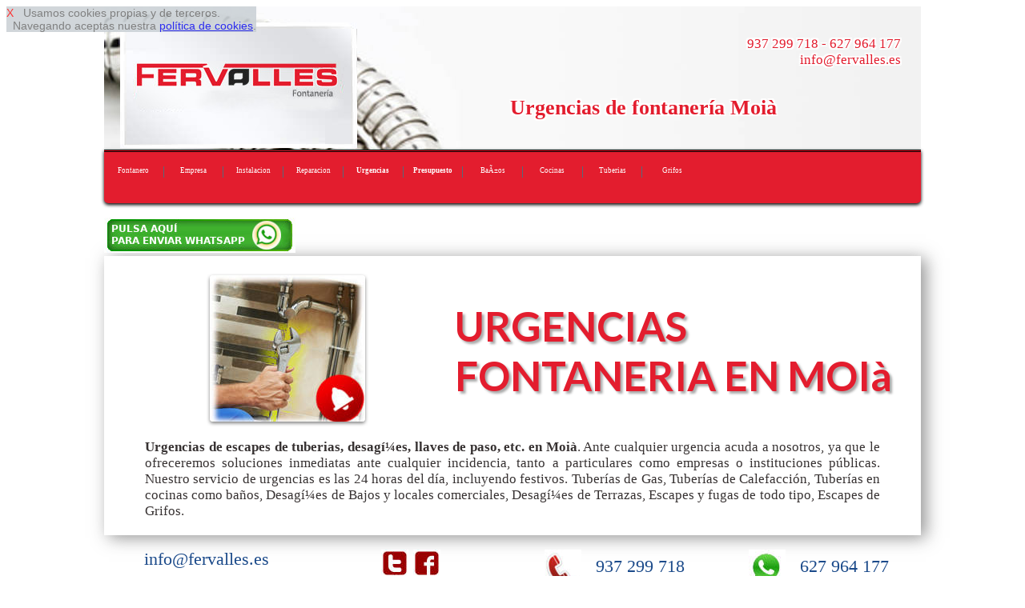

--- FILE ---
content_type: text/html; charset=UTF-8
request_url: http://www.fontanero-barato.com/urgencias-fontaneria-en-moia
body_size: 9059
content:
<!DOCTYPE html>
<html lang='es'>
<head>
<link href='http://fonts.googleapis.com/css?family=Lato:400,700,900' rel='stylesheet' type='text/css'>
<meta http-equiv='Content-Type' content='text/html; charset=utf-8' >
<meta name='viewport' content='width=device-width, initial-scale=1, maximum-scale=1' ><link rel="canonical" href="http://www.fontanero-barato.com">
<meta name="copyright" content="Derechos Reservados (c)2015. www.fontanero-barato.com">
<link rel="shortcut icon" href="favicon.ico" type="image/x-icon">
<meta name= "country" content = "Spain">
<meta name= "state" content = "Catalonia">
<meta name= "zipcode" content = "08080">
<meta name="robots" content="index,follow" >
<meta name="ICBM" content="41.5079,2.3945" >
<meta name="geo.position" content="41.5079;2.3945" >
<meta name= "city" content = "Moià">
<meta name= "geo.placename" content = "Moià, Spain">
<meta name= "geo.region" content = "ES-BCN"><title>Urgencias de fontanerí­a en Moià</title>
<meta  name='description' content=' Urgencias fontanerí­a, escapes de tuberias de agua y gas en Moià' >
<link rel='stylesheet' type='text/css' href='responsive-rojo.css' >
 


 <script  type="text/javascript" src="https://ajax.googleapis.com/ajax/libs/jquery/1.11.2/jquery.min.js"></script>

<script type="text/javascript" >

$(function() {
    var pull = $('#pull');
    menu = $('nav ul');
    menuHeight = menu.height();

    $(pull).on('click', function(e) {
        e.preventDefault();
        menu.slideToggle();
    });
});

$(window).resize(function(){
    var w = $(window).width();
    if(w > 320) {
  
       if(  menu.is(':hidden')) {
        menu.removeAttr('style');
       }        
    }
});
</script>
<script  type="text/javascript" >
$(document).ready(function() {
    $().ajaxStart(function() {
        $('#loading').show();
        $('#result').hide();
    }).ajaxStop(function() {
        $('#loading').hide();
       
    });
    $('#form, #fat, #fo3').submit(function() {
        $.ajax({
            type: 'POST',
            url: $(this).attr('action'),
            data: $(this).serialize(),
            success: function(data) {
                $('#result').html(data);

            }
        })
        
        return false;
    }); 
})  
</script>
</head>

<body>

<div id='cook' style='
 
 position: fixed;
 opacity: 0.82;
 float: left; 
 clear: both;
 width: auto; 
 text-align: left;
 min-height: 12px;
 background-color: #c7ced3;
 font-size: 2vmin;
 z-index:99999999999999;
 font-family: Arial, Helvetica, sans-serif;
 
 '> <a  rel='nofollow' href='#' onclick="cook.style.display='none';" style="text-decoration:none; color: red; ">X</a>&nbsp;&nbsp;
Usamos cookies propias y de terceros. <br>&nbsp;&nbsp;Navegando aceptas nuestra 
<a rel='nofollow' href='disclaimer.php' target='_blank' onclick="cook.style.display='none';" >pol&iacute;tica de cookies</a>.
</div><div id='pagina-index' > 

<div id="cabecera" style="background: url('img/index-cabecera.jpg');">

<div  style=' float: left;  width: 33.33%;'> 
<img   class='escritorio' src='img/logo-fontanero.jpg'  alt='fontaneria fervalles'  ></div>
<div style='float: left;  width: 33.33%;  '> 
&nbsp;
</div>
<div  style=' float: left;  width: 33.33%; '> 
<p class='escritorio' style='text-align: right;'>937 299 718 - 627 964 177&nbsp;<br>info@fervalles.es&nbsp;</p>&nbsp;</div>
<br> <br> <br> <br><h1>Urgencias de fontanerí­a Moià</h1></div>
<nav><a id="pull3"  href="index.php"><img class="imizq" src="img/logomovilrojofontanero.jpg"  alt="tuberias grifos fervalles" ></a><br class="cb" ><ul><li><a href='index.php'>Fontanero</a></li><li><a href='empresa-de-fontaneria-en.php'>Empresa</a></li><li><a href='instalacion-de-fontaneria-en.php'>Instalacion</a></li><li><a href='reparacion-de-fontaneria-en.php'>Reparacion</a></li><li><a href='urgencias-fontaneria-en.php'><strong>Urgencias</strong></a></li><li><a href='presupuesto-empresa-fontaneria-en.php'><strong>Presupuesto</strong></a></li><li><a href='banos-cambio-banera-placa-ducha-wc-bide.php'>BaÃ±os</a></li><li><a href='cambiar-cocinas-lavaderos.php'>Cocinas</a></li><li><a href='tuberias-plomo-cobre-piso-casa.php'>Tuberias</a></li><li><a href='reparar-grifos-saneamientos-griferia.php'>Grifos</a></li>        </ul> <br class="cb"> 
 <a id="pull" href="#"></a>
</nav><br><a rel='nofollow' href='https://web.whatsapp.com/send?text=Hola%20tengo%20una%20consulta.*&phone=++34627964177' style='text-align: center;'><img    src='img/pulsa-enviar-whatsapp.jpg'   > </a><br><div class='filadesing1_100' >
<div class='filadesing1_imagen' >
<table class='bortrp'>
<tr >
<td style='vertical-align:middle; width: 4%;' >&nbsp;</td>
<td style='vertical-align:middle; width: 35%; max-width: 150px; text-align: center;'   ><img  class='climg2' src='img/urgencias1.jpg'  alt='urgencias de fontaneros'  ></td>
<td style='vertical-align:middle; width: 2%;' >&nbsp;</td>
<td style='vertical-align:middle; text-align: left; width: 55%;' ><h2>URGENCIAS FONTANERIA EN MOIà</h2></td>
</tr><tr><td style='width: 0%; height: 0%;'></td></tr>
</table></div>
<div class='filadesing1_texto' >
	   <strong>Urgencias de escapes de tuberias, desagí¼es, llaves de paso, etc. en Moià</strong>. Ante cualquier urgencia acuda a nosotros, ya que le ofreceremos soluciones inmediatas ante cualquier incidencia, tanto a particulares como empresas o instituciones públicas. Nuestro servicio de urgencias es las 24 horas del dí­a, incluyendo festivos. Tuberí­as de Gas, Tuberí­as de Calefacción, Tuberí­as en cocinas como baños, Desagí¼es de Bajos y locales comerciales, Desagí¼es  de Terrazas, Escapes y fugas de todo tipo, Escapes de Grifos.</div>
</div>

 


<div id='filaredes' >
<div class='clasecontact' >info@fervalles.es</div>
<div class='clasecontact' ><a href='' rel='nofollow'><img  src='img/twitter.jpg'  alt='twitter' ></a>&nbsp;<a href=''  rel='nofollow'><img  src='img/face.jpg'  alt=' facebook' ></a></div>

<div class='clasecontact' ><img  style='vertical-align:middle;' src='img/icofono.jpg'  alt='telefono 937 299 718'  > &nbsp; 937 299 718</div>
<div class='clasecontact' ><img  style='vertical-align:middle;' src='img/icono_whatsapp.jpg'  alt='whatssap 627 964 177'  > &nbsp; 627 964 177</div>
</div>

<div class='filasep' > 
&nbsp;
</div>


 
<div class='fila2_0_50_1' > 
<h2>PRECIO DE URGENCIAS DE FONTANERIA EN  MOIà</h2>
	Por tanto, llame ahora sí­ lo necesita al 937 299 718 o al 665 674 192. Aunque también podrá acceder a dejarnos un mensaje con su urgencia y nosotros contestando con una solución y un presupuesto gratuito y sin compromiso, ví­a e-mail a info@fervalles.es. Acuérdese de dejar sus datos de contacto para poder contestarle. Y por último desde aquí­ podrá rellenar un formulario que aparece en la sección presupuesto, tan sólo rellene su nombre, teléfono, e-mail y el mensaje que quiera dejarnos y nosotros le contestaremos rápido y encantados de poder ayudarle y asesorarle en cualquier problema relacionado con la fontanerí­a.
</div>
<div class='fila2_0_50_2' > 
<h2>REPARACIONES URGENTES DE FONTANERIA EN  MOIà</h2>
	Sí­ está interesado en contratar los servicios de urgencia de una empresa profesional en el sector de la fontanerí­a, puede hacerlo ahora mismo. Recomendamos que contacte con nosotros sí­ es una urgencia por teléfono, ya que será la forma más rápida que nosotros podamos acceder a darle una respuesta directa y rápida. 
</div>
 
<div class='filasep' > 
&nbsp;
</div><div class='filadesing2_100' >
<div class='filadesing1_imagen' >
<table class='bortrp'>
<tr >
<td style='vertical-align:middle; width: 4%;' >&nbsp;</td>
<td style='vertical-align:middle; text-align: left; width: 55%;' ><h2>SERVICIOS DE URGENCIAS DE FONTANERIA EN  MOIà</h2></td>
<td style='vertical-align:middle; width: 2%;' >&nbsp;</td>
<td style='vertical-align:middle; width: 35%; text-align: center;max-width: 150px;' ><img  class='climg2' src='img/empresa-de-fontaneria1.jpg'  alt='empresa reparaciones urgentes fontanero'  ></td>
</tr><tr><td style='width: 0%; height: 0%;'></td></tr>
</table></div>
<div class='filadesing1_texto' >
	Nuestros <strong>servicios de urgencias</strong> incluye dí­as festivos. Y reparamos de urgencia tuberí­as de gas, tuberí­as en cocinas, tuberí­as en baños, tuberí­as en calefacción.También reparamos desagí¼es de locales comerciales y bajos y desagí¼es de terrazas. Al igual, que escapes y fugas de todo tipo, también incluyendo escapes en grifos.</div>
</div><div class='filasep' > 
&nbsp;
</div><div id='intlink' style='clear:both'><div class='botonintlink'><a href='instalacion-de-fontaneria-en.php'>Instalacion Tuberias</a></div><div class='botonintlink'><a href='reparacion-de-fontaneria-en.php'>Reparacion Tuberias</a></div><div class='botonintlink'><a href='banos-cambio-banera-placa-ducha-wc-bide.php'>Cambio BaÃ±era por placa ducha</a></div><div class='botonintlink'><a href='cambiar-cocinas-lavaderos.php'>Cambiar Cocinas / Fregaderos</a></div><div class='botonintlink'><a href='tuberias-plomo-cobre-piso-casa.php'>Cambio de tuberias plomo cobre</a></div><div class='botonintlink'><a href='reparar-grifos-saneamientos-griferia.php'>Grifos y saneamientos</a></div>&nbsp;</div><div class='filasep' > 
&nbsp;
</div>
<form method='post' id='fo3'   action='enviar-consulta.php'>

<div id='result' style='clear:both; width: 100%;'>

<div class='form2'></div>
<div class='form1'>NOMBRE:<input type='text' style='max-width:90%;  ' name='nocli' id='nocli'  ></div>

<div class='form1'>TELEFONO:<input type='text' style='max-width:90%;' name='telcli' id='telcli'  ></div>

<div class='form1'> <br> <input type='submit' style='color: red; max-width:90%;' value='PEDIR PRESUPUESTO'  >

</div>

<input type='hidden'  name='tipo'  id='tipo' value='urgencias fontaneria Moià de http://www.fontanero-barato.com'   >
<input type='hidden'  name='correo'  id='correo' value='info@fervalles.es'  >


</div>

</form><div class='filasep' ><br> 
 <span style='font-size: 1.9vmin;'>Al pulsar 'PEDIR PRESUPUESTO' aceptas nuestra
<a rel='nofollow' href='disclaimer.php' target='_blank' >pol&iacute;tica de privacidad</a>.</span><br></div>
<div class='cabeh3' ><h3>reparaciones urgentes en Moià</h3></div><div class='sep14'>&nbsp; <br> </div><div class='boton14'><a href='instalacion-de-fontaneria-en.php'><img  src='img/instalacion.jpg' class='imcnt' alt='instalacion griferia' > <br> INSTALACION</a></div><div class='sep14'>&nbsp;</div><div class='boton14'><a href='reparacion-de-fontaneria-en.php'><img  src='img/reparacion.jpg' class='imcnt' alt='reparacion griferia' > <br> REPARACION</a></div><div class='sep14'>&nbsp; <br> </div><div class='boton14'><a href='urgencias-fontaneria-en.php'><img  src='img/urgencias.jpg' class='imcnt' alt='urgencias grifos'  > <br> URGENCIAS</a></div><div class='sep14'>&nbsp; <br> </div><div class='filasep' > 
&nbsp;
</div><div id='pie'>
 <img  src='img/logopie.jpg'  alt='fervalles fontaneria'  > &nbsp;Fontaneria, Tuberias y griferia <br> <hr> <br> 
<div class='linkpueblo'>&nbsp;<a href='urgencias-fontaneria-en.php'><strong>Fontanero Urgente Barcelona</strong></a>&nbsp;</div>  
 <div class='linkpueblo'>&nbsp;<a href='urgencias-fontaneria-en-santa-eulalia-de-riuprimer'>Eul&agrave;lia de Riuprimer</a>&nbsp;</div><div class='linkpueblo'>&nbsp;<a href='urgencias-fontaneria-en-santa-eugenia-de-berga'>Eug&egrave;nia de Berga</a>&nbsp;</div><div class='linkpueblo'>&nbsp;<a href='urgencias-fontaneria-en-santa-coloma-de-gramenet'>Santa Coloma de Gramenet</a>&nbsp;</div><div class='linkpueblo'>&nbsp;<a href='urgencias-fontaneria-en-martorelles'>Martorelles</a>&nbsp;</div><div class='linkpueblo'>&nbsp;<a href='urgencias-fontaneria-en-martorell'>Martorell</a>&nbsp;</div><div class='linkpueblo'>&nbsp;<a href='urgencias-fontaneria-en-marganell'>Marganell</a>&nbsp;</div><div class='linkpueblo'>&nbsp;<a href='urgencias-fontaneria-en-vilanova-de-sau'>Vilanova de Sau</a>&nbsp;</div><div class='linkpueblo'>&nbsp;<a href='urgencias-fontaneria-en-santa-maria-de-corco'>Maria de Corc&oacute;</a>&nbsp;</div><div class='linkpueblo'>&nbsp;<a href='urgencias-fontaneria-en-ullastrell'>Ullastrell</a>&nbsp;</div><div class='linkpueblo'>&nbsp;<a href='urgencias-fontaneria-en-santa-maria-d-olo'>Maria d'Ol&oacute;</a>&nbsp;</div><div class='linkpueblo'>&nbsp;<a href='urgencias-fontaneria-en-sant-julia-de-vilatorta'>Juli&agrave; de Vilatorta</a>&nbsp;</div><div class='linkpueblo'>&nbsp;<a href='urgencias-fontaneria-en-cardedeu'>Cardedeu</a>&nbsp;</div><div class='linkpueblo'>&nbsp;<a href='urgencias-fontaneria-en-capolat'>Capolat</a>&nbsp;</div><div class='linkpueblo'>&nbsp;<a href='urgencias-fontaneria-en-capellades'>Capellades</a>&nbsp;</div><div class='linkpueblo'>&nbsp;<a href='urgencias-fontaneria-en-barbera-del-valles'>Barber&agrave; del Vall&egrave;s</a>&nbsp;</div><div class='linkpueblo'>&nbsp;<a href='urgencias-fontaneria-en-balsareny'>Balsareny</a>&nbsp;</div><div class='linkpueblo'>&nbsp;<a href='urgencias-fontaneria-en-balenya'>Baleny&agrave;</a>&nbsp;</div><div class='linkpueblo'>&nbsp;<a href='urgencias-fontaneria-en-baga'>Bag&agrave;</a>&nbsp;</div><div class='linkpueblo'>&nbsp;<a href='urgencias-fontaneria-en-cabrils'>Cabrils</a>&nbsp;</div><div class='linkpueblo'>&nbsp;<a href='urgencias-fontaneria-en-campins'>Campins</a>&nbsp;</div><div class='linkpueblo'>&nbsp;<a href='urgencias-fontaneria-en-calonge-de-segarra'>Calonge de Segarra</a>&nbsp;</div><div class='linkpueblo'>&nbsp;<a href='urgencias-fontaneria-en-callus'>Call&uacute;s</a>&nbsp;</div><div class='linkpueblo'>&nbsp;<a href='urgencias-fontaneria-en-calldetenes'>Calldetenes</a>&nbsp;</div><div class='linkpueblo'>&nbsp;<a href='urgencias-fontaneria-en-calella'>Calella</a>&nbsp;</div><div class='linkpueblo'>&nbsp;<a href='urgencias-fontaneria-en-sant-joan-de-vilatorrada'>Joan de Vilatorrada</a>&nbsp;</div><div class='linkpueblo'>&nbsp;<a href='urgencias-fontaneria-en-sant-jaume-de-frontanya'>Jaume de Frontany&agrave;</a>&nbsp;</div><div class='linkpueblo'>&nbsp;<a href='urgencias-fontaneria-en-sant-iscle-de-vallalta'>Iscle de Vallalta</a>&nbsp;</div><div class='linkpueblo'>&nbsp;<a href='urgencias-fontaneria-en-rupit-i-pruit'>Rupit i Pruit</a>&nbsp;</div><div class='linkpueblo'>&nbsp;<a href='urgencias-fontaneria-en-rubio'>Rubi&oacute;</a>&nbsp;</div><div class='linkpueblo'>&nbsp;<a href='urgencias-fontaneria-en-manresa'>Manresa</a>&nbsp;</div><div class='linkpueblo'>&nbsp;<a href='urgencias-fontaneria-en-navarcles'>Navarcles</a>&nbsp;</div><div class='linkpueblo'>&nbsp;<a href='urgencias-fontaneria-en-mura'>Mura</a>&nbsp;</div><div class='linkpueblo'>&nbsp;<a href='urgencias-fontaneria-en-rubi'>Rub&iacute;</a>&nbsp;</div><div class='linkpueblo'>&nbsp;<a href='urgencias-fontaneria-en-roda-de-ter'>Roda de Ter</a>&nbsp;</div><div class='linkpueblo'>&nbsp;<a href='urgencias-fontaneria-en-ripollet'>Ripollet</a>&nbsp;</div><div class='linkpueblo'>&nbsp;<a href='urgencias-fontaneria-en-sant-antoni-de-vilamajor'>Antoni de Vilamajor</a>&nbsp;</div><div class='linkpueblo'>&nbsp;<a href='urgencias-fontaneria-en-sant-andreu-de-llavaneres'>Sant Andreu de Llavaneres</a>&nbsp;</div><div class='linkpueblo'>&nbsp;<a href='urgencias-fontaneria-en-sant-andreu-de-la-barca'>Andreu de la Barca</a>&nbsp;</div><div class='linkpueblo'>&nbsp;<a href='urgencias-fontaneria-en-sant-agusti-de-lluzanes'>Agust&iacute; de Lluçan&egrave;s</a>&nbsp;</div><div class='linkpueblo'>&nbsp;<a href='urgencias-fontaneria-en-sant-adria-de-besos'>Adri&agrave; de Bes&ograve;s</a>&nbsp;</div><div class='linkpueblo'>&nbsp;<a href='urgencias-fontaneria-en-sallent'>Sallent</a>&nbsp;</div><div class='linkpueblo'>&nbsp;<a href='urgencias-fontaneria-en-mataro'>Matar&oacute;</a>&nbsp;</div><div class='linkpueblo'>&nbsp;<a href='urgencias-fontaneria-en-badia-del-valles'>Badia del Vall&egrave;s</a>&nbsp;</div><div class='linkpueblo'>&nbsp;<a href='urgencias-fontaneria-en-vilassar-de-dalt'>Vilassar de Dalt</a>&nbsp;</div><div class='linkpueblo'>&nbsp;<a href='urgencias-fontaneria-en-vilanova-i-la-geltru'>Vilanova i la Geltr&uacute;</a>&nbsp;</div><div class='linkpueblo'>&nbsp;<a href='urgencias-fontaneria-en-vilanova-del-valles'>Vilanova del Vall&egrave;s</a>&nbsp;</div><div class='linkpueblo'>&nbsp;<a href='urgencias-fontaneria-en-sant-cugat-sesgarrigues'>Cugat Sesgarrigues</a>&nbsp;</div><div class='linkpueblo'>&nbsp;<a href='urgencias-fontaneria-en-sant-vicenz-de-montalt'>Vicenç de Montalt</a>&nbsp;</div><div class='linkpueblo'>&nbsp;<a href='urgencias-fontaneria-en-sant-cebria-de-vallalta'>Cebri&agrave; de Vallalta</a>&nbsp;</div><div class='linkpueblo'>&nbsp;<a href='urgencias-fontaneria-en-sant-boi-de-lluzanes'>Sant Boi de Lluçan&egrave;s</a>&nbsp;</div><div class='linkpueblo'>&nbsp;<a href='urgencias-fontaneria-en-sant-boi-de-llobregat'>Sant Boi</a>&nbsp;</div><div class='linkpueblo'>&nbsp;<a href='urgencias-fontaneria-en-sant-bartomeu-del-grau'>artomeu del Grau</a>&nbsp;</div><div class='linkpueblo'>&nbsp;<a href='urgencias-fontaneria-en-vilanova-del-cami'>Vilanova del Cam&iacute;</a>&nbsp;</div><div class='linkpueblo'>&nbsp;<a href='urgencias-fontaneria-en-cabrera-de-mar'>Cabrera de Mar</a>&nbsp;</div><div class='linkpueblo'>&nbsp;<a href='urgencias-fontaneria-en-vilafranca-del-penedes'>Vilafranca del Pened&egrave;s</a>&nbsp;</div><div class='linkpueblo'>&nbsp;<a href='urgencias-fontaneria-en-viladecavalls'>Viladecavalls</a>&nbsp;</div><div class='linkpueblo'>&nbsp;<a href='urgencias-fontaneria-en-viladecans'>Viladecans</a>&nbsp;</div><div class='linkpueblo'>&nbsp;<a href='urgencias-fontaneria-en-badalona'>Badalona</a>&nbsp;</div><div class='linkpueblo'>&nbsp;<a href='urgencias-fontaneria-en-avinyonet-del-penedes'>Avinyonet del Pened&egrave;s</a>&nbsp;</div><div class='linkpueblo'>&nbsp;<a href='urgencias-fontaneria-en-avinyo'>Aviny&oacute;</a>&nbsp;</div><div class='linkpueblo'>&nbsp;<a href='urgencias-fontaneria-en-caldes-d-estrac'>Caldes d'Estrac</a>&nbsp;</div><div class='linkpueblo'>&nbsp;<a href='urgencias-fontaneria-en-calders'>Calders</a>&nbsp;</div><div class='linkpueblo'>&nbsp;<a href='urgencias-fontaneria-en-muntanyola'>Muntanyola</a>&nbsp;</div><div class='linkpueblo'>&nbsp;<a href='urgencias-fontaneria-en-montseny'>Montseny</a>&nbsp;</div><div class='linkpueblo'>&nbsp;<a href='urgencias-fontaneria-en-vilassar-de-mar'>Vilassar de Mar</a>&nbsp;</div><div class='linkpueblo'>&nbsp;<a href='urgencias-fontaneria-en-tona'>Tona</a>&nbsp;</div><div class='linkpueblo'>&nbsp;<a href='urgencias-fontaneria-en-sant-julia-de-cerdanyola'>Juli&agrave; de Cerdanyola</a>&nbsp;</div><div class='linkpueblo'>&nbsp;<a href='urgencias-fontaneria-en-sant-joan-despi'>Joan Desp&iacute;</a>&nbsp;</div><div class='linkpueblo'>&nbsp;<a href='urgencias-fontaneria-en-canyelles'>Canyelles</a>&nbsp;</div><div class='linkpueblo'>&nbsp;<a href='urgencias-fontaneria-en-canoves-i-samalus'>C&agrave;noves i Samal&uacute;s</a>&nbsp;</div><div class='linkpueblo'>&nbsp;<a href='urgencias-fontaneria-en-canovelles'>Canovelles</a>&nbsp;</div><div class='linkpueblo'>&nbsp;<a href='urgencias-fontaneria-en-canet-de-mar'>Canet de Mar</a>&nbsp;</div><div class='linkpueblo'>&nbsp;<a href='urgencias-fontaneria-en-sant-vicenz-de-castellet'>Vicenç de Castellet</a>&nbsp;</div><div class='linkpueblo'>&nbsp;<a href='urgencias-fontaneria-en-sant-salvador-de-guardiola'>Salvador de Guardiola</a>&nbsp;</div><div class='linkpueblo'>&nbsp;<a href='urgencias-fontaneria-en-sant-pere-de-vilamajor'>Pere de Vilamajor</a>&nbsp;</div><div class='linkpueblo'>&nbsp;<a href='urgencias-fontaneria-en-sant-pere-de-torello'>Pere de Torell&oacute;</a>&nbsp;</div><div class='linkpueblo'>&nbsp;<a href='urgencias-fontaneria-en-la-pobla-de-claramunt'>La Pobla de Claramunt</a>&nbsp;</div><div class='linkpueblo'>&nbsp;<a href='urgencias-fontaneria-en-la-nou-de-bergueda'>La Nou de Bergued&agrave;</a>&nbsp;</div><div class='linkpueblo'>&nbsp;<a href='urgencias-fontaneria-en-la-llagosta'>La Llagosta</a>&nbsp;</div><div class='linkpueblo'>&nbsp;<a href='urgencias-fontaneria-en-sant-fruitos-de-bages'>Fruit&oacute;s de Bages</a>&nbsp;</div><div class='linkpueblo'>&nbsp;<a href='urgencias-fontaneria-en-sant-fost-de-campsentelles'>Fost de Campsentelles</a>&nbsp;</div><div class='linkpueblo'>&nbsp;<a href='urgencias-fontaneria-en-sant-quirze-safaja'>Quirze Safaja</a>&nbsp;</div><div class='linkpueblo'>&nbsp;<a href='urgencias-fontaneria-en-sant-quirze-del-valles'>Quirze del Vall&egrave;s</a>&nbsp;</div><div class='linkpueblo'>&nbsp;<a href='urgencias-fontaneria-en-sant-quirze-de-besora'>Quirze de Besora</a>&nbsp;</div><div class='linkpueblo'>&nbsp;<a href='urgencias-fontaneria-en-sant-quinti-de-mediona'>Quint&iacute; de Mediona</a>&nbsp;</div><div class='linkpueblo'>&nbsp;<a href='urgencias-fontaneria-en-sant-pol-de-mar'>Pol de Mar</a>&nbsp;</div><div class='linkpueblo'>&nbsp;<a href='urgencias-fontaneria-en-sant-pere-sallavinera'>Pere Sallavinera</a>&nbsp;</div><div class='linkpueblo'>&nbsp;<a href='urgencias-fontaneria-en-sant-hipolit-de-voltrega'>Hip&ograve;lit de Voltreg&agrave;</a>&nbsp;</div><div class='linkpueblo'>&nbsp;<a href='urgencias-fontaneria-en-caldes-de-montbui'>Caldes de Montbui</a>&nbsp;</div><div class='linkpueblo'>&nbsp;<a href='urgencias-fontaneria-en-sant-feliu-sasserra'>Sant Feliu Sasserra</a>&nbsp;</div><div class='linkpueblo'>&nbsp;<a href='urgencias-fontaneria-en-sant-pere-de-riudebitlles'>Pere de Riudebitlles</a>&nbsp;</div><div class='linkpueblo'>&nbsp;<a href='urgencias-fontaneria-en-sant-pere-de-ribes'>Pere de Ribes</a>&nbsp;</div><div class='linkpueblo'>&nbsp;<a href='urgencias-fontaneria-en-sant-mateu-de-bages'>Mateu de Bages</a>&nbsp;</div><div class='linkpueblo'>&nbsp;<a href='urgencias-fontaneria-en-sant-marti-sesgueioles'>Mart&iacute; Sesgueioles</a>&nbsp;</div><div class='linkpueblo'>&nbsp;<a href='urgencias-fontaneria-en-sant-marti-sarroca'>Mart&iacute; Sarroca</a>&nbsp;</div><div class='linkpueblo'>&nbsp;<a href='urgencias-fontaneria-en-sant-marti-de-tous'>Mart&iacute; de Tous</a>&nbsp;</div><div class='linkpueblo'>&nbsp;<a href='urgencias-fontaneria-en-sant-marti-de-centelles'>Mart&iacute; de Centelles</a>&nbsp;</div><div class='linkpueblo'>&nbsp;<a href='urgencias-fontaneria-en-sant-marti-d-albars'>Mart&iacute; d'Albars</a>&nbsp;</div><div class='linkpueblo'>&nbsp;<a href='urgencias-fontaneria-en-sant-llorenz-savall'>Llorenç Savall</a>&nbsp;</div><div class='linkpueblo'>&nbsp;<a href='urgencias-fontaneria-en-sant-llorenz-d-hortons'>Llorenç d'Hortons</a>&nbsp;</div><div class='linkpueblo'>&nbsp;<a href='urgencias-fontaneria-en-sant-just-desvern'>Just Desvern</a>&nbsp;</div><div class='linkpueblo'>&nbsp;<a href='urgencias-fontaneria-en-sant-feliu-de-llobregat'>Sant Feliu de Llobregat</a>&nbsp;</div><div class='linkpueblo'>&nbsp;<a href='urgencias-fontaneria-en-sant-feliu-de-codines'>Sant Feliu de Codines</a>&nbsp;</div><div class='linkpueblo'>&nbsp;<a href='urgencias-fontaneria-en-sant-esteve-sesrovires'>Sant Esteve Sesrovires</a>&nbsp;</div><div class='linkpueblo'>&nbsp;<a href='urgencias-fontaneria-en-sant-esteve-de-palautordera'>Palautordera</a>&nbsp;</div><div class='linkpueblo'>&nbsp;<a href='urgencias-fontaneria-en-sabadell'>Sabadell</a>&nbsp;</div><div class='linkpueblo'>&nbsp;<a href='urgencias-fontaneria-en-sant-cugat-del-valles'>Cugat del Vall&egrave;s</a>&nbsp;</div><div class='linkpueblo'>&nbsp;<a href='urgencias-fontaneria-en-sant-sadurni-d-anoia'>Sadurn&iacute; d'Anoia</a>&nbsp;</div><div class='linkpueblo'>&nbsp;<a href='urgencias-fontaneria-en-santa-cecilia-de-voltrega'>Cec&iacute;lia de Voltreg&agrave;</a>&nbsp;</div><div class='linkpueblo'>&nbsp;<a href='urgencias-fontaneria-en-sant-vicenz-dels-horts'>Vicenç dels Horts</a>&nbsp;</div><div class='linkpueblo'>&nbsp;<a href='urgencias-fontaneria-en-sant-vicenz-de-torello'>Vicenç de Torell&oacute;</a>&nbsp;</div><div class='linkpueblo'>&nbsp;<a href='urgencias-fontaneria-en-sant-sadurni-d-osormort'>Sadurn&iacute; d'Osormort</a>&nbsp;</div><div class='linkpueblo'>&nbsp;<a href='urgencias-fontaneria-en-vilada'>Vilada</a>&nbsp;</div><div class='linkpueblo'>&nbsp;<a href='urgencias-fontaneria-en-vic'>Vic</a>&nbsp;</div><div class='linkpueblo'>&nbsp;<a href='urgencias-fontaneria-en-calaf'>Calaf</a>&nbsp;</div><div class='linkpueblo'>&nbsp;<a href='urgencias-fontaneria-en-castellbell-i-el-vilar'>Castellbell i el Vilar</a>&nbsp;</div><div class='linkpueblo'>&nbsp;<a href='urgencias-fontaneria-en-castellar-del-valles'>Castellar del Vall&egrave;s</a>&nbsp;</div><div class='linkpueblo'>&nbsp;<a href='urgencias-fontaneria-en-castellar-del-riu'>Castellar del Riu</a>&nbsp;</div><div class='linkpueblo'>&nbsp;<a href='urgencias-fontaneria-en-castellar-de-n-hug'>Castellar de n'Hug</a>&nbsp;</div><div class='linkpueblo'>&nbsp;<a href='urgencias-fontaneria-en-matadepera'>Matadepera</a>&nbsp;</div><div class='linkpueblo'>&nbsp;<a href='urgencias-fontaneria-en-masquefa'>Masquefa</a>&nbsp;</div><div class='linkpueblo'>&nbsp;<a href='urgencias-fontaneria-en-els-prats-de-rei'>Els Prats de Rei</a>&nbsp;</div><div class='linkpueblo'>&nbsp;<a href='urgencias-fontaneria-en-tiana'>Tiana</a>&nbsp;</div><div class='linkpueblo'>&nbsp;<a href='urgencias-fontaneria-en-terrassa'>Terrassa</a>&nbsp;</div><div class='linkpueblo'>&nbsp;<a href='urgencias-fontaneria-en-teia'>Tei&agrave;</a>&nbsp;</div><div class='linkpueblo'>&nbsp;<a href='urgencias-fontaneria-en-santa-fe-del-penedes'>Fe del Pened&egrave;s</a>&nbsp;</div><div class='linkpueblo'>&nbsp;<a href='urgencias-fontaneria-en-santa-margarida-i-els-monjos'>Margarida i els Monjos</a>&nbsp;</div><div class='linkpueblo'>&nbsp;<a href='urgencias-fontaneria-en-santa-margarida-de-montbui'>Margarida de Montbui</a>&nbsp;</div><div class='linkpueblo'>&nbsp;<a href='urgencias-fontaneria-en-sobremunt'>Sobremunt</a>&nbsp;</div><div class='linkpueblo'>&nbsp;<a href='urgencias-fontaneria-en-sitges'>Sitges</a>&nbsp;</div><div class='linkpueblo'>&nbsp;<a href='urgencias-fontaneria-en-seva'>Seva</a>&nbsp;</div><div class='linkpueblo'>&nbsp;<a href='urgencias-fontaneria-en-orpi'>Orp&iacute;</a>&nbsp;</div><div class='linkpueblo'>&nbsp;<a href='urgencias-fontaneria-en-orista'>Orist&agrave;</a>&nbsp;</div><div class='linkpueblo'>&nbsp;<a href='urgencias-fontaneria-en-vilalba-sasserra'>Vilalba Sasserra</a>&nbsp;</div><div class='linkpueblo'>&nbsp;<a href='urgencias-fontaneria-en-veciana'>Veciana</a>&nbsp;</div><div class='linkpueblo'>&nbsp;<a href='urgencias-fontaneria-en-vallromanes'>Vallromanes</a>&nbsp;</div><div class='linkpueblo'>&nbsp;<a href='urgencias-fontaneria-en-vallirana'>Vallirana</a>&nbsp;</div><div class='linkpueblo'>&nbsp;<a href='urgencias-fontaneria-en-vallgorguina'>Vallgorguina</a>&nbsp;</div><div class='linkpueblo'>&nbsp;<a href='urgencias-fontaneria-en-vallcebre'>Vallcebre</a>&nbsp;</div><div class='linkpueblo'>&nbsp;<a href='urgencias-fontaneria-en-vallbona-d-anoia'>Vallbona d'Anoia</a>&nbsp;</div><div class='linkpueblo'>&nbsp;<a href='urgencias-fontaneria-en-vacarisses'>Vacarisses</a>&nbsp;</div><div class='linkpueblo'>&nbsp;<a href='urgencias-fontaneria-en-suria'>S&uacute;ria</a>&nbsp;</div><div class='linkpueblo'>&nbsp;<a href='urgencias-fontaneria-en-subirats'>Subirats</a>&nbsp;</div><div class='linkpueblo'>&nbsp;<a href='urgencias-fontaneria-en-saldes'>Saldes</a>&nbsp;</div><div class='linkpueblo'>&nbsp;<a href='urgencias-fontaneria-en-llinars-del-valles'>Llinars del Vall&egrave;s</a>&nbsp;</div><div class='linkpueblo'>&nbsp;<a href='urgencias-fontaneria-en-les-masies-de-voltrega'>Les Mas&iacute;es de Voltreg&agrave;</a>&nbsp;</div><div class='linkpueblo'>&nbsp;<a href='urgencias-fontaneria-en-les-masies-de-roda'>Les Masies de Roda</a>&nbsp;</div><div class='linkpueblo'>&nbsp;<a href='urgencias-fontaneria-en-les-franqueses-del-valles'>Les Franqueses del Vall&egrave;s</a>&nbsp;</div><div class='linkpueblo'>&nbsp;<a href='urgencias-fontaneria-en-les-cabanyes'>Les Cabanyes</a>&nbsp;</div><div class='linkpueblo'>&nbsp;<a href='urgencias-fontaneria-en-la-roca-del-valles'>La Roca del Vall&egrave;s</a>&nbsp;</div><div class='linkpueblo'>&nbsp;<a href='urgencias-fontaneria-en-la-quar'>La Quar</a>&nbsp;</div><div class='linkpueblo'>&nbsp;<a href='urgencias-fontaneria-en-sant-climent-de-llobregat'>Sant Climent</a>&nbsp;</div><div class='linkpueblo'>&nbsp;<a href='urgencias-fontaneria-en-sant-celoni'>Sant Celoni</a>&nbsp;</div><div class='linkpueblo'>&nbsp;<a href='urgencias-fontaneria-en-santa-maria-de-martorelles'>Maria de Martorelles</a>&nbsp;</div><div class='linkpueblo'>&nbsp;<a href='urgencias-fontaneria-en-santa-maria-de-palautordera'>Maria de Palautordera</a>&nbsp;</div><div class='linkpueblo'>&nbsp;<a href='urgencias-fontaneria-en-santa-maria-de-miralles'>Maria de Miralles</a>&nbsp;</div><div class='linkpueblo'>&nbsp;<a href='urgencias-fontaneria-en-santa-maria-de-merles'>Maria de Merl&egrave;s</a>&nbsp;</div><div class='linkpueblo'>&nbsp;<a href='urgencias-fontaneria-en-viver-i-serrateix'>Viver i Serrateix</a>&nbsp;</div><div class='linkpueblo'>&nbsp;<a href='urgencias-fontaneria-en-vilobi-del-penedes'>Vilob&iacute; del Pened&egrave;s</a>&nbsp;</div><div class='linkpueblo'>&nbsp;<a href='urgencias-fontaneria-en-lliza-de-vall'>Lliç&agrave; de Vall</a>&nbsp;</div><div class='linkpueblo'>&nbsp;<a href='urgencias-fontaneria-en-lliza-d-amunt'>Lliç&agrave; d'Amunt</a>&nbsp;</div><div class='linkpueblo'>&nbsp;<a href='urgencias-fontaneria-en-el-bruc'>El Bruc</a>&nbsp;</div><div class='linkpueblo'>&nbsp;<a href='urgencias-fontaneria-en-dosrius'>Dosrius</a>&nbsp;</div><div class='linkpueblo'>&nbsp;<a href='urgencias-fontaneria-en-cubelles'>Cubelles</a>&nbsp;</div><div class='linkpueblo'>&nbsp;<a href='urgencias-fontaneria-en-tordera'>Tordera</a>&nbsp;</div><div class='linkpueblo'>&nbsp;<a href='urgencias-fontaneria-en-abrera'>Abrera</a>&nbsp;</div><div class='linkpueblo'>&nbsp;<a href='urgencias-fontaneria-en-tavertet'>Tavertet</a>&nbsp;</div><div class='linkpueblo'>&nbsp;<a href='urgencias-fontaneria-en-tavernoles'>Tav&egrave;rnoles</a>&nbsp;</div><div class='linkpueblo'>&nbsp;<a href='urgencias-fontaneria-en-taradell'>Taradell</a>&nbsp;</div><div class='linkpueblo'>&nbsp;<a href='urgencias-fontaneria-en-fogars-de-montclus'>Fogars de Montcl&uacute;s</a>&nbsp;</div><div class='linkpueblo'>&nbsp;<a href='urgencias-fontaneria-en-fogars-de-la-selva'>Fogars de la Selva</a>&nbsp;</div><div class='linkpueblo'>&nbsp;<a href='urgencias-fontaneria-en-figols'>F&iacute;gols</a>&nbsp;</div><div class='linkpueblo'>&nbsp;<a href='urgencias-fontaneria-en-figaro-montmany'>Figar&oacute;-Montmany</a>&nbsp;</div><div class='linkpueblo'>&nbsp;<a href='urgencias-fontaneria-en-esplugues-de-llobregat'>Esplugues de Llobregat</a>&nbsp;</div><div class='linkpueblo'>&nbsp;<a href='urgencias-fontaneria-en-gironella'>Gironella</a>&nbsp;</div><div class='linkpueblo'>&nbsp;<a href='urgencias-fontaneria-en-el-brull'>El Brull</a>&nbsp;</div><div class='linkpueblo'>&nbsp;<a href='urgencias-fontaneria-en-la-llacuna'>La Llacuna</a>&nbsp;</div><div class='linkpueblo'>&nbsp;<a href='urgencias-fontaneria-en-la-granada'>La Granada</a>&nbsp;</div><div class='linkpueblo'>&nbsp;<a href='urgencias-fontaneria-en-la-garriga'>La Garriga</a>&nbsp;</div><div class='linkpueblo'>&nbsp;<a href='urgencias-fontaneria-en-l-hospitalet-de-llobregat'>L'Hospitalet de Llobregat</a>&nbsp;</div><div class='linkpueblo'>&nbsp;<a href='urgencias-fontaneria-en-l-estany'>L'Estany</a>&nbsp;</div><div class='linkpueblo'>&nbsp;<a href='urgencias-fontaneria-en-l-espunyola'>L'Espunyola</a>&nbsp;</div><div class='linkpueblo'>&nbsp;<a href='urgencias-fontaneria-en-l-ametlla-del-valles'>l'Ametlla del Vall&egrave;s</a>&nbsp;</div><div class='linkpueblo'>&nbsp;<a href='urgencias-fontaneria-en-cervello'>Cervell&oacute;</a>&nbsp;</div><div class='linkpueblo'>&nbsp;<a href='urgencias-fontaneria-en-cerdanyola-del-valles'>Cerdanyola del Vall&egrave;s</a>&nbsp;</div><div class='linkpueblo'>&nbsp;<a href='urgencias-fontaneria-en-montornes-del-valles'>Montorn&egrave;s del Vall&egrave;s</a>&nbsp;</div><div class='linkpueblo'>&nbsp;<a href='urgencias-fontaneria-en-montmelo'>Montmel&oacute;</a>&nbsp;</div><div class='linkpueblo'>&nbsp;<a href='urgencias-fontaneria-en-talamanca'>Talamanca</a>&nbsp;</div><div class='linkpueblo'>&nbsp;<a href='urgencias-fontaneria-en-tagamanent'>Tagamanent</a>&nbsp;</div><div class='linkpueblo'>&nbsp;<a href='urgencias-fontaneria-en-borreda'>Borred&agrave;</a>&nbsp;</div><div class='linkpueblo'>&nbsp;<a href='urgencias-fontaneria-en-avia'>Avi&agrave;</a>&nbsp;</div><div class='linkpueblo'>&nbsp;<a href='urgencias-fontaneria-en-artes'>Art&eacute;s</a>&nbsp;</div><div class='linkpueblo'>&nbsp;<a href='urgencias-fontaneria-en-argenzola'>Argençola</a>&nbsp;</div><div class='linkpueblo'>&nbsp;<a href='urgencias-fontaneria-en-castellnou-de-bages'>Castellnou de Bages</a>&nbsp;</div><div class='linkpueblo'>&nbsp;<a href='urgencias-fontaneria-en-sagas'>Sag&agrave;s</a>&nbsp;</div><div class='linkpueblo'>&nbsp;<a href='urgencias-fontaneria-en-lluza'>Lluç&agrave;</a>&nbsp;</div><div class='linkpueblo'>&nbsp;<a href='urgencias-fontaneria-en-oris'>Or&iacute;s</a>&nbsp;</div><div class='linkpueblo'>&nbsp;<a href='urgencias-fontaneria-en-olvan'>Olvan</a>&nbsp;</div><div class='linkpueblo'>&nbsp;<a href='urgencias-fontaneria-en-olost'>Olost</a>&nbsp;</div><div class='linkpueblo'>&nbsp;<a href='urgencias-fontaneria-en-olivella'>Olivella</a>&nbsp;</div><div class='linkpueblo'>&nbsp;<a href='urgencias-fontaneria-en-torrelles-de-llobregat'>Torrelles de Llobregat</a>&nbsp;</div><div class='linkpueblo'>&nbsp;<a href='urgencias-fontaneria-en-santa-maria-de-besora'>Maria de Besora</a>&nbsp;</div><div class='linkpueblo'>&nbsp;<a href='urgencias-fontaneria-en-sentmenat'>Sentmenat</a>&nbsp;</div><div class='linkpueblo'>&nbsp;<a href='urgencias-fontaneria-en-gaia'>Gai&agrave;</a>&nbsp;</div><div class='linkpueblo'>&nbsp;<a href='urgencias-fontaneria-en-fontrubi'>Fontrub&iacute;</a>&nbsp;</div><div class='linkpueblo'>&nbsp;<a href='urgencias-fontaneria-en-jorba'>Jorba</a>&nbsp;</div><div class='linkpueblo'>&nbsp;<a href='urgencias-fontaneria-en-montmaneu'>Montmaneu</a>&nbsp;</div><div class='linkpueblo'>&nbsp;<a href='urgencias-fontaneria-en-montmajor'>Montmajor</a>&nbsp;</div><div class='linkpueblo'>&nbsp;<a href='urgencias-fontaneria-en-montgat'>Montgat</a>&nbsp;</div><div class='linkpueblo'>&nbsp;<a href='urgencias-fontaneria-en-montesquiu'>Montesquiu</a>&nbsp;</div><div class='linkpueblo'>&nbsp;<a href='urgencias-fontaneria-en-montclar'>Montclar</a>&nbsp;</div><div class='linkpueblo'>&nbsp;<a href='urgencias-fontaneria-en-montcada-i-reixac'>Montcada i Reixac</a>&nbsp;</div><div class='linkpueblo'>&nbsp;<a href='urgencias-fontaneria-en-igualada'>Igualada</a>&nbsp;</div><div class='linkpueblo'>&nbsp;<a href='urgencias-fontaneria-en-collbato'>Collbat&oacute;</a>&nbsp;</div><div class='linkpueblo'>&nbsp;<a href='urgencias-fontaneria-en-el-pla-del-penedes'>El Pla del Pened&egrave;s</a>&nbsp;</div><div class='linkpueblo'>&nbsp;<a href='urgencias-fontaneria-en-el-masnou'>El Masnou</a>&nbsp;</div><div class='linkpueblo'>&nbsp;<a href='urgencias-fontaneria-en-els-hostalets-de-pierola'>Els Hostalets de Pierola</a>&nbsp;</div><div class='linkpueblo'>&nbsp;<a href='urgencias-fontaneria-en-el-prat-de-llobregat'>El Prat de Llobregat</a>&nbsp;</div><div class='linkpueblo'>&nbsp;<a href='urgencias-fontaneria-en-cercs'>Cercs</a>&nbsp;</div><div class='linkpueblo'>&nbsp;<a href='urgencias-fontaneria-en-centelles'>Centelles</a>&nbsp;</div><div class='linkpueblo'>&nbsp;<a href='urgencias-fontaneria-en-castellvi-de-rosanes'>Castellv&iacute; de Rosanes</a>&nbsp;</div><div class='linkpueblo'>&nbsp;<a href='urgencias-fontaneria-en-castellvi-de-la-marca'>Castellv&iacute; de la Marca</a>&nbsp;</div><div class='linkpueblo'>&nbsp;<a href='urgencias-fontaneria-en-castellterzol'>Castellterçol</a>&nbsp;</div><div class='linkpueblo'>&nbsp;<a href='urgencias-fontaneria-en-castelloli'>Castellol&iacute;</a>&nbsp;</div><div class='linkpueblo'>&nbsp;<a href='urgencias-fontaneria-en-orrius'>rrius</a>&nbsp;</div><div class='linkpueblo'>&nbsp;<a href='urgencias-fontaneria-en-gurb'>Gurb</a>&nbsp;</div><div class='linkpueblo'>&nbsp;<a href='urgencias-fontaneria-en-guardiola-de-bergueda'>Guardiola de Bergued&agrave;</a>&nbsp;</div><div class='linkpueblo'>&nbsp;<a href='urgencias-fontaneria-en-gualba'>Gualba</a>&nbsp;</div><div class='linkpueblo'>&nbsp;<a href='urgencias-fontaneria-en-granollers'>Granollers</a>&nbsp;</div><div class='linkpueblo'>&nbsp;<a href='urgencias-fontaneria-en-granera'>Granera</a>&nbsp;</div><div class='linkpueblo'>&nbsp;<a href='urgencias-fontaneria-en-gisclareny'>Gisclareny</a>&nbsp;</div><div class='linkpueblo'>&nbsp;<a href='urgencias-fontaneria-en-fonollosa'>Fonollosa</a>&nbsp;</div><div class='linkpueblo'>&nbsp;<a href='urgencias-fontaneria-en-folgueroles'>Folgueroles</a>&nbsp;</div><div class='linkpueblo'>&nbsp;<a href='urgencias-fontaneria-en-manlleu'>Manlleu</a>&nbsp;</div><div class='linkpueblo'>&nbsp;<a href='urgencias-fontaneria-en-malla'>Malla</a>&nbsp;</div><div class='linkpueblo'>&nbsp;<a href='urgencias-fontaneria-en-malgrat-de-mar'>Malgrat de Mar</a>&nbsp;</div><div class='linkpueblo'>&nbsp;<a href='urgencias-fontaneria-en-santpedor'>Santpedor</a>&nbsp;</div><div class='linkpueblo'>&nbsp;<a href='urgencias-fontaneria-en-santa-susanna'>Santa Susanna</a>&nbsp;</div><div class='linkpueblo'>&nbsp;<a href='urgencias-fontaneria-en-santa-perpetua-de-mogoda'>Perp&egrave;tua de Mogoda</a>&nbsp;</div><div class='linkpueblo'>&nbsp;<a href='urgencias-fontaneria-en-corbera-de-llobregat'>Corbera de Llobregat</a>&nbsp;</div><div class='linkpueblo'>&nbsp;<a href='urgencias-fontaneria-en-copons'>Copons</a>&nbsp;</div><div class='linkpueblo'>&nbsp;<a href='urgencias-fontaneria-en-collsuspina'>Collsuspina</a>&nbsp;</div><div class='linkpueblo'>&nbsp;<a href='urgencias-fontaneria-en-esparreguera'>Esparreguera</a>&nbsp;</div><div class='linkpueblo'>&nbsp;<a href='urgencias-fontaneria-en-cornella-de-llobregat'>Cornell&agrave; de Llobregat</a>&nbsp;</div><div class='linkpueblo'>&nbsp;<a href='urgencias-fontaneria-en-gelida'>Gelida</a>&nbsp;</div><div class='linkpueblo'>&nbsp;<a href='urgencias-fontaneria-en-navas'>Navas</a>&nbsp;</div><div class='linkpueblo'>&nbsp;<a href='urgencias-fontaneria-en-palau-solita-i-plegamans'>Palau-solit&agrave; i Plegamans</a>&nbsp;</div><div class='linkpueblo'>&nbsp;<a href='urgencias-fontaneria-en-palafolls'>Palafolls</a>&nbsp;</div><div class='linkpueblo'>&nbsp;<a href='urgencias-fontaneria-en-pacs-del-penedes'>Pacs del Pened&egrave;s</a>&nbsp;</div><div class='linkpueblo'>&nbsp;<a href='urgencias-fontaneria-en-rellinars'>Rellinars</a>&nbsp;</div><div class='linkpueblo'>&nbsp;<a href='urgencias-fontaneria-en-rajadell'>Rajadell</a>&nbsp;</div><div class='linkpueblo'>&nbsp;<a href='urgencias-fontaneria-en-premia-de-dalt'>Premi&agrave; de Dalt</a>&nbsp;</div><div class='linkpueblo'>&nbsp;<a href='urgencias-fontaneria-en-prats-de-lluzanes'>Prats de Lluçan&egrave;s</a>&nbsp;</div><div class='linkpueblo'>&nbsp;<a href='urgencias-fontaneria-en-pontons'>Pontons</a>&nbsp;</div><div class='linkpueblo'>&nbsp;<a href='urgencias-fontaneria-en-pont-de-vilomara-i-rocafort'>Pont de Vilomara i Rocafort</a>&nbsp;</div><div class='linkpueblo'>&nbsp;<a href='urgencias-fontaneria-en-pujalt'>Pujalt</a>&nbsp;</div><div class='linkpueblo'>&nbsp;<a href='urgencias-fontaneria-en-puigdalber'>Puigd&agrave;lber</a>&nbsp;</div><div class='linkpueblo'>&nbsp;<a href='urgencias-fontaneria-en-papiol'>Papiol</a>&nbsp;</div><div class='linkpueblo'>&nbsp;<a href='urgencias-fontaneria-en-palma-de-cervello'>Palma de Cervell&oacute;</a>&nbsp;</div><div class='linkpueblo'>&nbsp;<a href='urgencias-fontaneria-en-palleja'>Pallej&agrave;</a>&nbsp;</div><div class='linkpueblo'>&nbsp;<a href='urgencias-fontaneria-en-moia'>Moi&agrave;</a>&nbsp;</div><div class='linkpueblo'>&nbsp;<a href='urgencias-fontaneria-en-castellgali'>Castellgal&iacute;</a>&nbsp;</div><div class='linkpueblo'>&nbsp;<a href='urgencias-fontaneria-en-castellfullit-del-boix'>Castellfullit del Boix</a>&nbsp;</div><div class='linkpueblo'>&nbsp;<a href='urgencias-fontaneria-en-castellfollit-de-riubregos'>Castellfollit de Riubreg&oacute;s</a>&nbsp;</div><div class='linkpueblo'>&nbsp;<a href='urgencias-fontaneria-en-castellet-i-la-gornal'>Castellet i la Gornal</a>&nbsp;</div><div class='linkpueblo'>&nbsp;<a href='urgencias-fontaneria-en-castell-de-l-areny'>Castell de l'Areny</a>&nbsp;</div><div class='linkpueblo'>&nbsp;<a href='urgencias-fontaneria-en-puig-reig'>Puig-reig</a>&nbsp;</div><div class='linkpueblo'>&nbsp;<a href='urgencias-fontaneria-en-begues'>Begues</a>&nbsp;</div><div class='linkpueblo'>&nbsp;<a href='urgencias-fontaneria-en-gallifa'>Gallifa</a>&nbsp;</div><div class='linkpueblo'>&nbsp;<a href='urgencias-fontaneria-en-sora'>Sora</a>&nbsp;</div><div class='linkpueblo'>&nbsp;<a href='urgencias-fontaneria-en-mediona'>Mediona</a>&nbsp;</div><div class='linkpueblo'>&nbsp;<a href='urgencias-fontaneria-en-argentona'>Argentona</a>&nbsp;</div><div class='linkpueblo'>&nbsp;<a href='urgencias-fontaneria-en-arenys-de-munt'>Arenys de Munt</a>&nbsp;</div><div class='linkpueblo'>&nbsp;<a href='urgencias-fontaneria-en-arenys-de-mar'>Arenys de Mar</a>&nbsp;</div><div class='linkpueblo'>&nbsp;<a href='urgencias-fontaneria-en-bigues-i-riells'>Bigues i Riells</a>&nbsp;</div><div class='linkpueblo'>&nbsp;<a href='urgencias-fontaneria-en-berga'>Berga</a>&nbsp;</div><div class='linkpueblo'>&nbsp;<a href='urgencias-fontaneria-en-bellprat'>Bellprat</a>&nbsp;</div><div class='linkpueblo'>&nbsp;<a href='urgencias-fontaneria-en-cabrera-d-anoia'>Cabrera d'Anoia</a>&nbsp;</div><div class='linkpueblo'>&nbsp;<a href='urgencias-fontaneria-en-premia-de-mar'>Premi&agrave; de Mar</a>&nbsp;</div><div class='linkpueblo'>&nbsp;<a href='urgencias-fontaneria-en-monistrol-de-montserrat'>Monistrol de Montserrat</a>&nbsp;</div><div class='linkpueblo'>&nbsp;<a href='urgencias-fontaneria-en-monistrol-de-calders'>Monistrol de Calders</a>&nbsp;</div><div class='linkpueblo'>&nbsp;<a href='urgencias-fontaneria-en-mollet-del-valles'>Mollet del Vall&egrave;s</a>&nbsp;</div><div class='linkpueblo'>&nbsp;<a href='urgencias-fontaneria-en-molins-de-rei'>Molins de Rei</a>&nbsp;</div><div class='linkpueblo'>&nbsp;<a href='urgencias-fontaneria-en-polinya'>Poliny&agrave;</a>&nbsp;</div><div class='linkpueblo'>&nbsp;<a href='urgencias-fontaneria-en-pobla-de-lillet'>Pobla de Lillet</a>&nbsp;</div><div class='linkpueblo'>&nbsp;<a href='urgencias-fontaneria-en-pineda-de-mar'>Pineda de Mar</a>&nbsp;</div><div class='linkpueblo'>&nbsp;<a href='urgencias-fontaneria-en-castellbisbal'>Castellbisbal</a>&nbsp;</div><div class='linkpueblo'>&nbsp;<a href='urgencias-fontaneria-en-alpens'>Alpens</a>&nbsp;</div><div class='linkpueblo'>&nbsp;<a href='urgencias-fontaneria-en-alella'>Alella</a>&nbsp;</div><div class='linkpueblo'>&nbsp;<a href='urgencias-fontaneria-en-aiguafreda'>Aiguafreda</a>&nbsp;</div><div class='linkpueblo'>&nbsp;<a href='urgencias-fontaneria-en-aguilar-de-segarra'>Aguilar de Segarra</a>&nbsp;</div><div class='linkpueblo'>&nbsp;<a href='urgencias-fontaneria-en-torrelles-de-foix'>Torrelles de Foix</a>&nbsp;</div><div class='linkpueblo'>&nbsp;<a href='urgencias-fontaneria-en-torrelavit'>Torrelavit</a>&nbsp;</div><div class='linkpueblo'>&nbsp;<a href='urgencias-fontaneria-en-torre-de-claramunt'>Torre de Claramunt</a>&nbsp;</div><div class='linkpueblo'>&nbsp;<a href='urgencias-fontaneria-en-torello'>Torell&oacute;</a>&nbsp;</div><div class='linkpueblo'>&nbsp;<a href='urgencias-fontaneria-en-santa-coloma-de-cervello'>Santa Coloma de Cervell&oacute;</a>&nbsp;</div><div class='linkpueblo'>&nbsp;<a href='urgencias-fontaneria-en-casserres'>Casserres</a>&nbsp;</div><div class='linkpueblo'>&nbsp;<a href='urgencias-fontaneria-en-carme'>Carme</a>&nbsp;</div><div class='linkpueblo'>&nbsp;<a href='urgencias-fontaneria-en-piera'>Piera</a>&nbsp;</div><div class='linkpueblo'>&nbsp;<a href='urgencias-fontaneria-en-perafita'>Perafita</a>&nbsp;</div><div class='linkpueblo'>&nbsp;<a href='urgencias-fontaneria-en-parets-del-valles'>Parets del Vall&egrave;s</a>&nbsp;</div><div class='linkpueblo'>&nbsp;<a href='urgencias-fontaneria-en-gava'>Gav&agrave;</a>&nbsp;</div><div class='linkpueblo'>&nbsp;<a href='urgencias-fontaneria-en-olesa-de-montserrat'>Olesa de Montserrat</a>&nbsp;</div><div class='linkpueblo'>&nbsp;<a href='urgencias-fontaneria-en-olesa-de-bonesvalls'>Olesa de Bonesvalls</a>&nbsp;</div><div class='linkpueblo'>&nbsp;<a href='urgencias-fontaneria-en-olerdola'>Ol&egrave;rdola</a>&nbsp;</div><div class='linkpueblo'>&nbsp;<a href='urgencias-fontaneria-en-odena'>dena</a>&nbsp;</div><div class='linkpueblo'>&nbsp;<a href='urgencias-fontaneria-en-castelldefels'>Castelldefels</a>&nbsp;</div><div class='linkpueblo'>&nbsp;<a href='urgencias-fontaneria-en-castellcir'>Castellcir</a>&nbsp;</div><div class='linkpueblo'>&nbsp;<a href='urgencias-fontaneria-en-cardona'>Cardona</a>&nbsp;</div> 
<div class='linkpueblo'>&nbsp;<a href='http://www.fervalles.es/fontaneria-'>Fontanero Urgente  Moià</a>&nbsp;</div></div>



</div>
</body>
</html>

